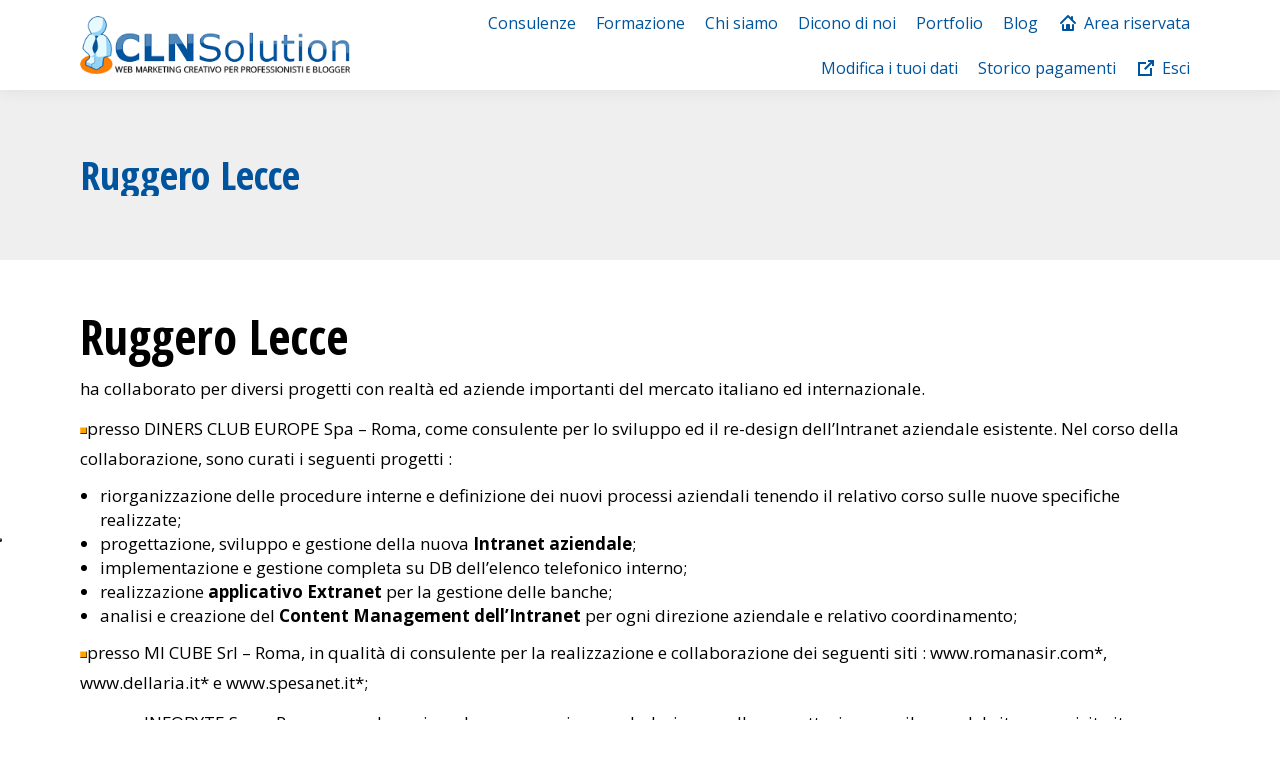

--- FILE ---
content_type: text/html; charset=UTF-8
request_url: https://www.clnsolution.com/ruggero-lecce-clnsolution/
body_size: 18338
content:
<!DOCTYPE html>
<!--[if !(IE 6) | !(IE 7) | !(IE 8)  ]><!-->
<html lang="it-IT" class="no-js">
<!--<![endif]-->
<head>
	<meta charset="UTF-8" />
				<meta name="viewport" content="width=device-width, initial-scale=1, maximum-scale=1, user-scalable=0"/>
			<meta name="theme-color" content="#00559e"/>	<link rel="profile" href="https://gmpg.org/xfn/11" />
				<script type="text/javascript" class="_iub_cs_skip">
				var _iub = _iub || {};
				_iub.csConfiguration = _iub.csConfiguration || {};
				_iub.csConfiguration.siteId = "1114622";
				_iub.csConfiguration.cookiePolicyId = "35049202";
			</script>
			<script class="_iub_cs_skip" src="https://cs.iubenda.com/sync/1114622.js"></script>
			<meta name='robots' content='index, follow, max-image-preview:large, max-snippet:-1, max-video-preview:-1' />
	<style>img:is([sizes="auto" i], [sizes^="auto," i]) { contain-intrinsic-size: 3000px 1500px }</style>
	
	<!-- This site is optimized with the Yoast SEO plugin v26.2 - https://yoast.com/wordpress/plugins/seo/ -->
	<title>• Ruggero Lecce &#8226; CLN Solution</title>
	<link rel="canonical" href="https://www.clnsolution.com/ruggero-lecce-clnsolution/" />
	<meta property="og:locale" content="it_IT" />
	<meta property="og:type" content="article" />
	<meta property="og:title" content="• Ruggero Lecce &#8226; CLN Solution" />
	<meta property="og:description" content="Ruggero Lecce ha collaborato per diversi progetti con realtà ed aziende importanti del mercato italiano ed internazionale. presso DINERS CLUB EUROPE Spa &#8211; Roma, come consulente per lo sviluppo ed il re-design dell’Intranet aziendale esistente. Nel corso della collaborazione, sono curati i seguenti progetti : riorganizzazione delle procedure interne e definizione dei nuovi processi aziendali&hellip;" />
	<meta property="og:url" content="https://www.clnsolution.com/ruggero-lecce-clnsolution/" />
	<meta property="og:site_name" content="CLN Solution" />
	<meta property="article:publisher" content="https://www.facebook.com/clnsolution.it/" />
	<meta property="article:modified_time" content="2020-05-28T09:55:27+00:00" />
	<meta property="og:image" content="https://www.clnsolution.com/images/dot_menu5.gif" />
	<meta name="twitter:card" content="summary_large_image" />
	<meta name="twitter:site" content="@clnsolution" />
	<meta name="twitter:label1" content="Tempo di lettura stimato" />
	<meta name="twitter:data1" content="2 minuti" />
	<script type="application/ld+json" class="yoast-schema-graph">{"@context":"https://schema.org","@graph":[{"@type":"WebPage","@id":"https://www.clnsolution.com/ruggero-lecce-clnsolution/","url":"https://www.clnsolution.com/ruggero-lecce-clnsolution/","name":"• Ruggero Lecce &#8226; CLN Solution","isPartOf":{"@id":"https://www.clnsolution.com/#website"},"primaryImageOfPage":{"@id":"https://www.clnsolution.com/ruggero-lecce-clnsolution/#primaryimage"},"image":{"@id":"https://www.clnsolution.com/ruggero-lecce-clnsolution/#primaryimage"},"thumbnailUrl":"https://www.clnsolution.com/images/dot_menu5.gif","datePublished":"2013-10-14T16:32:59+00:00","dateModified":"2020-05-28T09:55:27+00:00","breadcrumb":{"@id":"https://www.clnsolution.com/ruggero-lecce-clnsolution/#breadcrumb"},"inLanguage":"it-IT","potentialAction":[{"@type":"ReadAction","target":["https://www.clnsolution.com/ruggero-lecce-clnsolution/"]}]},{"@type":"ImageObject","inLanguage":"it-IT","@id":"https://www.clnsolution.com/ruggero-lecce-clnsolution/#primaryimage","url":"https://www.clnsolution.com/images/dot_menu5.gif","contentUrl":"https://www.clnsolution.com/images/dot_menu5.gif"},{"@type":"BreadcrumbList","@id":"https://www.clnsolution.com/ruggero-lecce-clnsolution/#breadcrumb","itemListElement":[{"@type":"ListItem","position":1,"name":"Home","item":"https://www.clnsolution.com/"},{"@type":"ListItem","position":2,"name":"Ruggero Lecce"}]},{"@type":"WebSite","@id":"https://www.clnsolution.com/#website","url":"https://www.clnsolution.com/","name":"CLN Solution","description":"Web Marketing Creativo per professionisti e blogger","publisher":{"@id":"https://www.clnsolution.com/#organization"},"potentialAction":[{"@type":"SearchAction","target":{"@type":"EntryPoint","urlTemplate":"https://www.clnsolution.com/?s={search_term_string}"},"query-input":{"@type":"PropertyValueSpecification","valueRequired":true,"valueName":"search_term_string"}}],"inLanguage":"it-IT"},{"@type":"Organization","@id":"https://www.clnsolution.com/#organization","name":"CLN Solution","url":"https://www.clnsolution.com/","logo":{"@type":"ImageObject","inLanguage":"it-IT","@id":"https://www.clnsolution.com/#/schema/logo/image/","url":"https://www.clnsolution.com/wp-content/uploads/2016/06/logo_cln_solution.png","contentUrl":"https://www.clnsolution.com/wp-content/uploads/2016/06/logo_cln_solution.png","width":353,"height":76,"caption":"CLN Solution"},"image":{"@id":"https://www.clnsolution.com/#/schema/logo/image/"},"sameAs":["https://www.facebook.com/clnsolution.it/","https://x.com/clnsolution","https://www.instagram.com/clnsolution/","https://www.youtube.com/user/rugolo"]}]}</script>
	<!-- / Yoast SEO plugin. -->


<link rel='dns-prefetch' href='//cdn.iubenda.com' />
<link rel='dns-prefetch' href='//cdnjs.cloudflare.com' />
<link rel='dns-prefetch' href='//fonts.googleapis.com' />
<link rel="alternate" type="application/rss+xml" title="CLN Solution &raquo; Feed" href="https://www.clnsolution.com/feed/" />
<link rel="alternate" type="application/rss+xml" title="CLN Solution &raquo; Feed dei commenti" href="https://www.clnsolution.com/comments/feed/" />
<link rel="alternate" type="application/rss+xml" title="CLN Solution &raquo; Ruggero Lecce Feed dei commenti" href="https://www.clnsolution.com/ruggero-lecce-clnsolution/feed/" />
<script>
window._wpemojiSettings = {"baseUrl":"https:\/\/s.w.org\/images\/core\/emoji\/16.0.1\/72x72\/","ext":".png","svgUrl":"https:\/\/s.w.org\/images\/core\/emoji\/16.0.1\/svg\/","svgExt":".svg","source":{"concatemoji":"https:\/\/www.clnsolution.com\/wp-includes\/js\/wp-emoji-release.min.js?ver=6.8.3"}};
/*! This file is auto-generated */
!function(s,n){var o,i,e;function c(e){try{var t={supportTests:e,timestamp:(new Date).valueOf()};sessionStorage.setItem(o,JSON.stringify(t))}catch(e){}}function p(e,t,n){e.clearRect(0,0,e.canvas.width,e.canvas.height),e.fillText(t,0,0);var t=new Uint32Array(e.getImageData(0,0,e.canvas.width,e.canvas.height).data),a=(e.clearRect(0,0,e.canvas.width,e.canvas.height),e.fillText(n,0,0),new Uint32Array(e.getImageData(0,0,e.canvas.width,e.canvas.height).data));return t.every(function(e,t){return e===a[t]})}function u(e,t){e.clearRect(0,0,e.canvas.width,e.canvas.height),e.fillText(t,0,0);for(var n=e.getImageData(16,16,1,1),a=0;a<n.data.length;a++)if(0!==n.data[a])return!1;return!0}function f(e,t,n,a){switch(t){case"flag":return n(e,"\ud83c\udff3\ufe0f\u200d\u26a7\ufe0f","\ud83c\udff3\ufe0f\u200b\u26a7\ufe0f")?!1:!n(e,"\ud83c\udde8\ud83c\uddf6","\ud83c\udde8\u200b\ud83c\uddf6")&&!n(e,"\ud83c\udff4\udb40\udc67\udb40\udc62\udb40\udc65\udb40\udc6e\udb40\udc67\udb40\udc7f","\ud83c\udff4\u200b\udb40\udc67\u200b\udb40\udc62\u200b\udb40\udc65\u200b\udb40\udc6e\u200b\udb40\udc67\u200b\udb40\udc7f");case"emoji":return!a(e,"\ud83e\udedf")}return!1}function g(e,t,n,a){var r="undefined"!=typeof WorkerGlobalScope&&self instanceof WorkerGlobalScope?new OffscreenCanvas(300,150):s.createElement("canvas"),o=r.getContext("2d",{willReadFrequently:!0}),i=(o.textBaseline="top",o.font="600 32px Arial",{});return e.forEach(function(e){i[e]=t(o,e,n,a)}),i}function t(e){var t=s.createElement("script");t.src=e,t.defer=!0,s.head.appendChild(t)}"undefined"!=typeof Promise&&(o="wpEmojiSettingsSupports",i=["flag","emoji"],n.supports={everything:!0,everythingExceptFlag:!0},e=new Promise(function(e){s.addEventListener("DOMContentLoaded",e,{once:!0})}),new Promise(function(t){var n=function(){try{var e=JSON.parse(sessionStorage.getItem(o));if("object"==typeof e&&"number"==typeof e.timestamp&&(new Date).valueOf()<e.timestamp+604800&&"object"==typeof e.supportTests)return e.supportTests}catch(e){}return null}();if(!n){if("undefined"!=typeof Worker&&"undefined"!=typeof OffscreenCanvas&&"undefined"!=typeof URL&&URL.createObjectURL&&"undefined"!=typeof Blob)try{var e="postMessage("+g.toString()+"("+[JSON.stringify(i),f.toString(),p.toString(),u.toString()].join(",")+"));",a=new Blob([e],{type:"text/javascript"}),r=new Worker(URL.createObjectURL(a),{name:"wpTestEmojiSupports"});return void(r.onmessage=function(e){c(n=e.data),r.terminate(),t(n)})}catch(e){}c(n=g(i,f,p,u))}t(n)}).then(function(e){for(var t in e)n.supports[t]=e[t],n.supports.everything=n.supports.everything&&n.supports[t],"flag"!==t&&(n.supports.everythingExceptFlag=n.supports.everythingExceptFlag&&n.supports[t]);n.supports.everythingExceptFlag=n.supports.everythingExceptFlag&&!n.supports.flag,n.DOMReady=!1,n.readyCallback=function(){n.DOMReady=!0}}).then(function(){return e}).then(function(){var e;n.supports.everything||(n.readyCallback(),(e=n.source||{}).concatemoji?t(e.concatemoji):e.wpemoji&&e.twemoji&&(t(e.twemoji),t(e.wpemoji)))}))}((window,document),window._wpemojiSettings);
</script>
<style id='wp-emoji-styles-inline-css'>

	img.wp-smiley, img.emoji {
		display: inline !important;
		border: none !important;
		box-shadow: none !important;
		height: 1em !important;
		width: 1em !important;
		margin: 0 0.07em !important;
		vertical-align: -0.1em !important;
		background: none !important;
		padding: 0 !important;
	}
</style>
<link rel='stylesheet' id='aalb_basics_css-css' href='https://www.clnsolution.com/wp-content/plugins/amazon-associates-link-builder/css/aalb_basics.css?ver=1.9.3' media='all' />
<link rel='stylesheet' id='titan-adminbar-styles-css' href='https://www.clnsolution.com/wp-content/plugins/anti-spam/assets/css/admin-bar.css?ver=7.4.0' media='all' />
<link rel='stylesheet' id='contact-form-7-css' href='https://www.clnsolution.com/wp-content/plugins/contact-form-7/includes/css/styles.css?ver=6.1.2' media='all' />
<link rel='stylesheet' id='go-pricing-styles-css' href='https://www.clnsolution.com/wp-content/plugins/go_pricing/assets/css/go_pricing_styles.css?ver=3.4' media='all' />
<style id='woocommerce-inline-inline-css'>
.woocommerce form .form-row .required { visibility: visible; }
</style>
<link rel='stylesheet' id='ppress-frontend-css' href='https://www.clnsolution.com/wp-content/plugins/wp-user-avatar/assets/css/frontend.min.css?ver=4.16.6' media='all' />
<link rel='stylesheet' id='ppress-flatpickr-css' href='https://www.clnsolution.com/wp-content/plugins/wp-user-avatar/assets/flatpickr/flatpickr.min.css?ver=4.16.6' media='all' />
<link rel='stylesheet' id='ppress-select2-css' href='https://www.clnsolution.com/wp-content/plugins/wp-user-avatar/assets/select2/select2.min.css?ver=6.8.3' media='all' />
<link rel='stylesheet' id='brands-styles-css' href='https://www.clnsolution.com/wp-content/plugins/woocommerce/assets/css/brands.css?ver=10.3.3' media='all' />
<link rel='stylesheet' id='the7-font-css' href='https://www.clnsolution.com/wp-content/themes/dt-the7/fonts/icomoon-the7-font/icomoon-the7-font.min.css?ver=12.10.0.1' media='all' />
<link rel='stylesheet' id='the7-awesome-fonts-css' href='https://www.clnsolution.com/wp-content/themes/dt-the7/fonts/FontAwesome/css/all.min.css?ver=12.10.0.1' media='all' />
<link rel='stylesheet' id='the7-awesome-fonts-back-css' href='https://www.clnsolution.com/wp-content/themes/dt-the7/fonts/FontAwesome/back-compat.min.css?ver=12.10.0.1' media='all' />
<link rel='stylesheet' id='the7-Defaults-css' href='https://www.clnsolution.com/wp-content/uploads/smile_fonts/Defaults/Defaults.css?ver=6.8.3' media='all' />
<link rel='stylesheet' id='heateor_sss_frontend_css-css' href='https://www.clnsolution.com/wp-content/plugins/sassy-social-share/public/css/sassy-social-share-public.css?ver=3.3.79' media='all' />
<style id='heateor_sss_frontend_css-inline-css'>
.heateor_sss_button_instagram span.heateor_sss_svg,a.heateor_sss_instagram span.heateor_sss_svg{background:radial-gradient(circle at 30% 107%,#fdf497 0,#fdf497 5%,#fd5949 45%,#d6249f 60%,#285aeb 90%)}.heateor_sss_horizontal_sharing .heateor_sss_svg,.heateor_sss_standard_follow_icons_container .heateor_sss_svg{color:#fff;border-width:0px;border-style:solid;border-color:transparent}.heateor_sss_horizontal_sharing .heateorSssTCBackground{color:#666}.heateor_sss_horizontal_sharing span.heateor_sss_svg:hover,.heateor_sss_standard_follow_icons_container span.heateor_sss_svg:hover{border-color:transparent;}.heateor_sss_vertical_sharing span.heateor_sss_svg,.heateor_sss_floating_follow_icons_container span.heateor_sss_svg{color:#fff;border-width:0px;border-style:solid;border-color:transparent;}.heateor_sss_vertical_sharing .heateorSssTCBackground{color:#666;}.heateor_sss_vertical_sharing span.heateor_sss_svg:hover,.heateor_sss_floating_follow_icons_container span.heateor_sss_svg:hover{border-color:transparent;}div.heateor_sss_horizontal_sharing svg{height:70%;margin-top:5.25px}div.heateor_sss_horizontal_sharing .heateor_sss_square_count{line-height:6.65px;}div.heateor_sss_vertical_sharing svg{width:50%;margin:auto;}div.heateor_sss_vertical_sharing .heateor_sss_square_count{float:left;width:50%;line-height:40px;}@media screen and (max-width:783px) {.heateor_sss_vertical_sharing{display:none!important}}div.heateor_sss_mobile_footer{display:none;}@media screen and (max-width:783px){div.heateor_sss_bottom_sharing .heateorSssTCBackground{background-color:white}div.heateor_sss_bottom_sharing{width:100%!important;left:0!important;}div.heateor_sss_bottom_sharing a{width:25% !important;}div.heateor_sss_bottom_sharing .heateor_sss_svg{width: 100% !important;}div.heateor_sss_bottom_sharing div.heateorSssTotalShareCount{font-size:1em!important;line-height:28px!important}div.heateor_sss_bottom_sharing div.heateorSssTotalShareText{font-size:.7em!important;line-height:0px!important}div.heateor_sss_mobile_footer{display:block;height:40px;}.heateor_sss_bottom_sharing{padding:0!important;display:block!important;width:auto!important;bottom:-2px!important;top: auto!important;}.heateor_sss_bottom_sharing .heateor_sss_square_count{line-height:inherit;}.heateor_sss_bottom_sharing .heateorSssSharingArrow{display:none;}.heateor_sss_bottom_sharing .heateorSssTCBackground{margin-right:1.1em!important}}
</style>
<link rel='stylesheet' id='dt-web-fonts-css' href='https://fonts.googleapis.com/css?family=Open+Sans:400,600,700%7CRoboto:400,600,700%7COpen+Sans+Condensed:300,400,600,700' media='all' />
<link rel='stylesheet' id='dt-main-css' href='https://www.clnsolution.com/wp-content/themes/dt-the7/css/main.min.css?ver=12.10.0.1' media='all' />
<style id='dt-main-inline-css'>
body #load {
  display: block;
  height: 100%;
  overflow: hidden;
  position: fixed;
  width: 100%;
  z-index: 9901;
  opacity: 1;
  visibility: visible;
  transition: all .35s ease-out;
}
.load-wrap {
  width: 100%;
  height: 100%;
  background-position: center center;
  background-repeat: no-repeat;
  text-align: center;
  display: -ms-flexbox;
  display: -ms-flex;
  display: flex;
  -ms-align-items: center;
  -ms-flex-align: center;
  align-items: center;
  -ms-flex-flow: column wrap;
  flex-flow: column wrap;
  -ms-flex-pack: center;
  -ms-justify-content: center;
  justify-content: center;
}
.load-wrap > svg {
  position: absolute;
  top: 50%;
  left: 50%;
  transform: translate(-50%,-50%);
}
#load {
  background: var(--the7-elementor-beautiful-loading-bg,#00559e);
  --the7-beautiful-spinner-color2: var(--the7-beautiful-spinner-color,#ffffff);
}

</style>
<link rel='stylesheet' id='the7-custom-scrollbar-css' href='https://www.clnsolution.com/wp-content/themes/dt-the7/lib/custom-scrollbar/custom-scrollbar.min.css?ver=12.10.0.1' media='all' />
<link rel='stylesheet' id='the7-wpbakery-css' href='https://www.clnsolution.com/wp-content/themes/dt-the7/css/wpbakery.min.css?ver=12.10.0.1' media='all' />
<link rel='stylesheet' id='the7-core-css' href='https://www.clnsolution.com/wp-content/plugins/dt-the7-core/assets/css/post-type.min.css?ver=2.7.12' media='all' />
<link rel='stylesheet' id='the7-css-vars-css' href='https://www.clnsolution.com/wp-content/uploads/the7-css/css-vars.css?ver=f3f964388f1c' media='all' />
<link rel='stylesheet' id='dt-custom-css' href='https://www.clnsolution.com/wp-content/uploads/the7-css/custom.css?ver=f3f964388f1c' media='all' />
<link rel='stylesheet' id='wc-dt-custom-css' href='https://www.clnsolution.com/wp-content/uploads/the7-css/compatibility/wc-dt-custom.css?ver=f3f964388f1c' media='all' />
<link rel='stylesheet' id='dt-media-css' href='https://www.clnsolution.com/wp-content/uploads/the7-css/media.css?ver=f3f964388f1c' media='all' />
<link rel='stylesheet' id='the7-mega-menu-css' href='https://www.clnsolution.com/wp-content/uploads/the7-css/mega-menu.css?ver=f3f964388f1c' media='all' />
<link rel='stylesheet' id='the7-elements-albums-portfolio-css' href='https://www.clnsolution.com/wp-content/uploads/the7-css/the7-elements-albums-portfolio.css?ver=f3f964388f1c' media='all' />
<link rel='stylesheet' id='the7-elements-css' href='https://www.clnsolution.com/wp-content/uploads/the7-css/post-type-dynamic.css?ver=f3f964388f1c' media='all' />
<link rel='stylesheet' id='style-css' href='https://www.clnsolution.com/wp-content/themes/dt-the7/style.css?ver=12.10.0.1' media='all' />
<script src="https://www.clnsolution.com/wp-includes/js/jquery/jquery.min.js?ver=3.7.1" id="jquery-core-js"></script>
<script src="https://www.clnsolution.com/wp-includes/js/jquery/jquery-migrate.min.js?ver=3.4.1" id="jquery-migrate-js"></script>

<script  type="text/javascript" class=" _iub_cs_skip" id="iubenda-head-inline-scripts-0">
var _iub = _iub || [];
_iub.csConfiguration = {"askConsentAtCookiePolicyUpdate":true,"countryDetection":true,"enableFadp":true,"enableLgpd":true,"enableTcf":true,"enableUspr":true,"floatingPreferencesButtonDisplay":"anchored-center-left","googleAdditionalConsentMode":true,"lgpdAppliesGlobally":false,"perPurposeConsent":true,"reloadOnConsent":true,"siteId":1114622,"tcfPurposes":{"2":"consent_only","7":"consent_only","8":"consent_only","9":"consent_only","10":"consent_only"},"cookiePolicyId":35049202,"lang":"it", "banner":{ "acceptButtonCaptionColor":"#FFFFFF","acceptButtonColor":"#313E5F","acceptButtonDisplay":true,"backgroundColor":"#F7FFF9","closeButtonRejects":true,"customizeButtonCaptionColor":"#313E5F","customizeButtonColor":"#DEE6E0","customizeButtonDisplay":true,"explicitWithdrawal":true,"listPurposes":true,"logo":null,"ownerName":"clnsolution.com, ruggerolecce.it, formazionesalerno.com, mariagraziapastore.it","position":"float-bottom-center","rejectButtonCaptionColor":"#FFFFFF","rejectButtonColor":"#313E5F","rejectButtonDisplay":true,"showPurposesToggles":true,"showTotalNumberOfProviders":true,"slideDown":false,"theme":"night_sky-neutral","textColor":"#313E5F" }};
</script>
<script  type="text/javascript" class=" _iub_cs_skip" src="//cdn.iubenda.com/cs/tcf/stub-v2.js?ver=3.12.4" id="iubenda-head-scripts-1-js"></script>
<script  type="text/javascript" class=" _iub_cs_skip" src="//cdn.iubenda.com/cs/tcf/safe-tcf-v2.js?ver=3.12.4" id="iubenda-head-scripts-2-js"></script>
<script  type="text/javascript" class=" _iub_cs_skip" src="//cdn.iubenda.com/cs/gpp/stub.js?ver=3.12.4" id="iubenda-head-scripts-3-js"></script>
<script  type="text/javascript" charset="UTF-8" async="" class=" _iub_cs_skip" src="//cdn.iubenda.com/cs/iubenda_cs.js?ver=3.12.4" id="iubenda-head-scripts-4-js"></script>
<script id="gw-tweenmax-js-before">
var oldGS=window.GreenSockGlobals,oldGSQueue=window._gsQueue,oldGSDefine=window._gsDefine;window._gsDefine=null;delete(window._gsDefine);var gwGS=window.GreenSockGlobals={};
</script>
<script src="https://cdnjs.cloudflare.com/ajax/libs/gsap/1.11.2/TweenMax.min.js" id="gw-tweenmax-js"></script>
<script id="gw-tweenmax-js-after">
try{window.GreenSockGlobals=null;window._gsQueue=null;window._gsDefine=null;delete(window.GreenSockGlobals);delete(window._gsQueue);delete(window._gsDefine);window.GreenSockGlobals=oldGS;window._gsQueue=oldGSQueue;window._gsDefine=oldGSDefine;}catch(e){}
</script>
<script src="https://www.clnsolution.com/wp-content/plugins/woocommerce/assets/js/jquery-blockui/jquery.blockUI.min.js?ver=2.7.0-wc.10.3.3" id="wc-jquery-blockui-js" data-wp-strategy="defer"></script>
<script id="wc-add-to-cart-js-extra">
var wc_add_to_cart_params = {"ajax_url":"\/wp-admin\/admin-ajax.php","wc_ajax_url":"\/?wc-ajax=%%endpoint%%","i18n_view_cart":"View cart","cart_url":"https:\/\/www.clnsolution.com\/carrello\/","is_cart":"","cart_redirect_after_add":"no"};
</script>
<script src="https://www.clnsolution.com/wp-content/plugins/woocommerce/assets/js/frontend/add-to-cart.min.js?ver=10.3.3" id="wc-add-to-cart-js" data-wp-strategy="defer"></script>
<script src="https://www.clnsolution.com/wp-content/plugins/woocommerce/assets/js/js-cookie/js.cookie.min.js?ver=2.1.4-wc.10.3.3" id="wc-js-cookie-js" defer data-wp-strategy="defer"></script>
<script id="woocommerce-js-extra">
var woocommerce_params = {"ajax_url":"\/wp-admin\/admin-ajax.php","wc_ajax_url":"\/?wc-ajax=%%endpoint%%","i18n_password_show":"Mostra password","i18n_password_hide":"Nascondi password"};
</script>
<script src="https://www.clnsolution.com/wp-content/plugins/woocommerce/assets/js/frontend/woocommerce.min.js?ver=10.3.3" id="woocommerce-js" defer data-wp-strategy="defer"></script>
<script src="https://www.clnsolution.com/wp-content/plugins/wp-user-avatar/assets/flatpickr/flatpickr.min.js?ver=4.16.6" id="ppress-flatpickr-js"></script>
<script src="https://www.clnsolution.com/wp-content/plugins/wp-user-avatar/assets/select2/select2.min.js?ver=4.16.6" id="ppress-select2-js"></script>
<script src="https://www.clnsolution.com/wp-content/plugins/js_composer/assets/js/vendors/woocommerce-add-to-cart.js?ver=8.7.1" id="vc_woocommerce-add-to-cart-js-js"></script>
<script id="dt-above-fold-js-extra">
var dtLocal = {"themeUrl":"https:\/\/www.clnsolution.com\/wp-content\/themes\/dt-the7","passText":"Per visualizzare questo post protetto, inserire la password qui sotto:","moreButtonText":{"loading":"Caricamento...","loadMore":"Carica ancora"},"postID":"929","ajaxurl":"https:\/\/www.clnsolution.com\/wp-admin\/admin-ajax.php","REST":{"baseUrl":"https:\/\/www.clnsolution.com\/wp-json\/the7\/v1","endpoints":{"sendMail":"\/send-mail"}},"contactMessages":{"required":"One or more fields have an error. Please check and try again.","terms":"Please accept the privacy policy.","fillTheCaptchaError":"Please, fill the captcha."},"captchaSiteKey":"","ajaxNonce":"99040979c1","pageData":{"type":"page","template":"microsite","layout":null},"themeSettings":{"smoothScroll":"on","lazyLoading":false,"desktopHeader":{"height":90},"ToggleCaptionEnabled":"disabled","ToggleCaption":"Navigation","floatingHeader":{"showAfter":100,"showMenu":true,"height":100,"logo":{"showLogo":true,"html":"<img class=\" preload-me\" src=\"https:\/\/www.clnsolution.com\/wp-content\/uploads\/2016\/06\/logo_cln_solution.png\" srcset=\"https:\/\/www.clnsolution.com\/wp-content\/uploads\/2016\/06\/logo_cln_solution.png 353w, https:\/\/www.clnsolution.com\/wp-content\/uploads\/2016\/06\/logo_cln_solution.png 353w\" width=\"353\" height=\"76\"   sizes=\"353px\" alt=\"CLN Solution\" \/>","url":"https:\/\/www.clnsolution.com\/"}},"topLine":{"floatingTopLine":{"logo":{"showLogo":false,"html":""}}},"mobileHeader":{"firstSwitchPoint":1024,"secondSwitchPoint":760,"firstSwitchPointHeight":150,"secondSwitchPointHeight":100,"mobileToggleCaptionEnabled":"disabled","mobileToggleCaption":"Menu"},"stickyMobileHeaderFirstSwitch":{"logo":{"html":"<img class=\" preload-me\" src=\"https:\/\/www.clnsolution.com\/wp-content\/uploads\/2016\/06\/logo_cln_solution.png\" srcset=\"https:\/\/www.clnsolution.com\/wp-content\/uploads\/2016\/06\/logo_cln_solution.png 353w, https:\/\/www.clnsolution.com\/wp-content\/uploads\/2016\/06\/logo_cln_solution.png 353w\" width=\"353\" height=\"76\"   sizes=\"353px\" alt=\"CLN Solution\" \/>"}},"stickyMobileHeaderSecondSwitch":{"logo":{"html":"<img class=\" preload-me\" src=\"https:\/\/www.clnsolution.com\/wp-content\/uploads\/2016\/06\/logo_cln_solution.png\" srcset=\"https:\/\/www.clnsolution.com\/wp-content\/uploads\/2016\/06\/logo_cln_solution.png 353w, https:\/\/www.clnsolution.com\/wp-content\/uploads\/2016\/06\/logo_cln_solution.png 353w\" width=\"353\" height=\"76\"   sizes=\"353px\" alt=\"CLN Solution\" \/>"}},"sidebar":{"switchPoint":970},"boxedWidth":"1320px"},"VCMobileScreenWidth":"768","wcCartFragmentHash":"6fb8617da024625af74b01fff97262ed"};
var dtShare = {"shareButtonText":{"facebook":"Share on Facebook","twitter":"Share on X","pinterest":"Pin it","linkedin":"Share on Linkedin","whatsapp":"Share on Whatsapp"},"overlayOpacity":"85"};
</script>
<script src="https://www.clnsolution.com/wp-content/themes/dt-the7/js/above-the-fold.min.js?ver=12.10.0.1" id="dt-above-fold-js"></script>
<script src="https://www.clnsolution.com/wp-content/themes/dt-the7/js/compatibility/woocommerce/woocommerce.min.js?ver=12.10.0.1" id="dt-woocommerce-js"></script>
<script></script><link rel="https://api.w.org/" href="https://www.clnsolution.com/wp-json/" /><link rel="alternate" title="JSON" type="application/json" href="https://www.clnsolution.com/wp-json/wp/v2/pages/929" /><link rel="EditURI" type="application/rsd+xml" title="RSD" href="https://www.clnsolution.com/xmlrpc.php?rsd" />
<meta name="generator" content="WordPress 6.8.3" />
<meta name="generator" content="WooCommerce 10.3.3" />
<link rel='shortlink' href='https://www.clnsolution.com/?p=929' />
<link rel="alternate" title="oEmbed (JSON)" type="application/json+oembed" href="https://www.clnsolution.com/wp-json/oembed/1.0/embed?url=https%3A%2F%2Fwww.clnsolution.com%2Fruggero-lecce-clnsolution%2F" />
<link rel="alternate" title="oEmbed (XML)" type="text/xml+oembed" href="https://www.clnsolution.com/wp-json/oembed/1.0/embed?url=https%3A%2F%2Fwww.clnsolution.com%2Fruggero-lecce-clnsolution%2F&#038;format=xml" />
<script>
jQuery(function($){
    $('.am4-ajax-widget').each(function(){
        $(this).load('//www.clnsolution.com/wp-admin/admin-ajax.php', {
            action: 'am4-show-widget',
            id: $(this).attr('id'),
        })
    })
})
</script><!-- Google site verification - Google for WooCommerce -->
<meta name="google-site-verification" content="sDgQhos8vvQ9T-ukRcxrjlr-AuSD4F_qJe4HLlDzE1g" />
<link rel="pingback" href="https://www.clnsolution.com/xmlrpc.php">
	<noscript><style>.woocommerce-product-gallery{ opacity: 1 !important; }</style></noscript>
	<meta name="generator" content="Powered by WPBakery Page Builder - drag and drop page builder for WordPress."/>
<script type="text/javascript" id="the7-loader-script">
document.addEventListener("DOMContentLoaded", function(event) {
	var load = document.getElementById("load");
	if(!load.classList.contains('loader-removed')){
		var removeLoading = setTimeout(function() {
			load.className += " loader-removed";
		}, 300);
	}
});
</script>
		<link rel="icon" href="https://www.clnsolution.com/wp-content/uploads/2013/11/favicon.ico" type="image/x-icon" sizes="16x16"/>		<style id="wp-custom-css">
			.form-submit .dt-btn,.form-submit .dt-btn span {
color:#FFFFFF !Important;
}

.orange, .orange a, .orange a span {
	color:#ff8000 !important;
}

.homeopt .tcb-styled-list-icon-text {
	line-height: 1.6em !important;
}

.homeopt .tcb-styled-list-icon {
	color:#ff7f00;
}

.homeopt input[name="email"] {
	    margin: 5px 15px !important;
	padding: 0px !important;
    border: none;
    color: #000 !important;
}

.homeopt .af-textWrap {
	background:#FFF;
	border:1px solid #E5E5E5;
}

.homeopt .af-element-checkbox {
	position:absolute;
	width:100% !important;
	float:none !important;
	margin-top: 60px;
    line-height: 1em;
    font-size: 12px;
}

.homeopt .af-element {
	width:50%;
	float:left;
} 

.homeopt .buttonContainer {
	width:100%;
	background:#ff7f00;
}

.homeopt .buttonContainer input{
	width:100%;
	border-radius: 0px !important;
    padding: 0px !important;
    height: auto !important;
    margin: 5px 0px  !important;
    font-size: 18px !important;
    font-weight: bold !important;
	background:transparent  !important;
}

#main > .wf-wrap, #bottom-bar > .wf-wrap, #footer > .wf-wrap {
    margin-bottom: 30px;
}

@media screen and (min-width:900px) {
	.homeopt .tve_lg_input_container.tve_lg_input{
		width:49% !important;
		float:left;
	}
	
		.homeopt .tve_lg_input_container.tve_lg_submit {
		width:50% !important;
		float:left;
	}
}

@media screen and (max-width:899px) {
	.homeopt .tve_lg_input_container{
		width:100% !important;
		float:none;
	}
}

.homeopt .thrv_wrapper.thrv_lead_generation, .homeopt .tve-froala {
	margin-top:0px !Important;
	    padding-left: 7px !important;
    padding-right: 7px !important;
}

.homeopt .tve_lg_input_container input[type="email"]{
    border: none;
    background: transparent;
	margin: 15px 10px !important;
}

.homeopt .tve_lg_input {
	background:#FFFFFF;
	border:1px solid #e5e5e5;
}


h4.entry-title {
    font: normal 15px / 23px "Open Sans", Helvetica, Arial, Verdana, sans-serif;
}


/* Nasconde il pulsante acquisto nell'ecommerce */
.add_to_cart_button,
.single_add_to_cart_button,
.product form.cart { display: none !important; }
		</style>
		<noscript><style> .wpb_animate_when_almost_visible { opacity: 1; }</style></noscript><!-- Hotjar Tracking Code for clnsolution.com -->
<script>
    (function(h,o,t,j,a,r){
        h.hj=h.hj||function(){(h.hj.q=h.hj.q||[]).push(arguments)};
        h._hjSettings={hjid:1279351,hjsv:6};
        a=o.getElementsByTagName('head')[0];
        r=o.createElement('script');r.async=1;
        r.src=t+h._hjSettings.hjid+j+h._hjSettings.hjsv;
        a.appendChild(r);
    })(window,document,'https://static.hotjar.com/c/hotjar-','.js?sv=');
</script>



<script>
  (function(i,s,o,g,r,a,m){i['GoogleAnalyticsObject']=r;i[r]=i[r]||function(){
  (i[r].q=i[r].q||[]).push(arguments)},i[r].l=1*new Date();a=s.createElement(o),
  m=s.getElementsByTagName(o)[0];a.async=1;a.src=g;m.parentNode.insertBefore(a,m)
  })(window,document,'script','//www.google-analytics.com/analytics.js','ga');
  ga('create', 'UA-7568430-5', 'clnsolution.com');
  ga('send', 'pageview');
</script>

<!-- Global site tag (gtag.js) - Google Ads: 1036125959 -->
<script async src="https://www.googletagmanager.com/gtag/js?id=AW-1036125959"></script>
<script>
  window.dataLayer = window.dataLayer || [];
  function gtag(){dataLayer.push(arguments);}
  gtag('js', new Date());

  gtag('config', 'AW-1036125959');
</script><style id='the7-custom-inline-css' type='text/css'>
#pricing-table {
width:100% !important;
}
.cont textarea {
height:150px;
}
.cont div {
margin: 10px 0px 10px 0px;
}
p {
    margin-bottom: 10px;
    line-height: 1.8em;
}

h1 strong, h2 strong, h3 strong, h4 strong, h5 strong {
color: #373A41 !important;
}

.page-title h1 {
   font: normal 700 40px / 42px "Open Sans Condensed", Helvetica, Arial, Verdana, sans-serif  !important;
}

.senzabottone .vc_btn {
display:none;
}

.vc_progress_bar .vc_label {
font-size:16px;
}

.wf-container > * {
font: normal 16px / 20px "Open Sans Condensed", sans-serif !important;
}

.blog-content .entry-meta, .portfolio-categories {
    padding: 0 0 10px;
    display: none;
}
.scroll-top.on {
    display: none;
}


.product .onsale {
    top: -22px;
    left: 0px;
    min-height: 10px;
    min-width: 32px;
    padding: 5px;
    line-height: 20px;
    line-height: 10px;
    -webkit-border-radius: 5%;
    border-radius: 5%;
    border: solid 1px #fff;
}
.widget_price_filter .ui-slider .ui-slider-handle, .widget_price_filter .ui-slider .ui-slider-range, .product .onsale {
    background-color: #ff7f00;
}

.product .woo-buttons-on-img {
border: 1px solid #ccc;
box-shadow: 0px 45px 40px -50px rgb(0, 0, 0);
}

.product_meta .posted_in {
    display: none;
}
.product_meta > .tagged_as {
    display: none;
}
</style>
</head>
<body id="the7-body" class="wp-singular page-template page-template-template-microsite page-template-template-microsite-php page page-id-929 wp-embed-responsive wp-theme-dt-the7 theme-dt-the7 the7-core-ver-2.7.12 woocommerce-no-js one-page-row boxed-layout dt-responsive-on right-mobile-menu-close-icon ouside-menu-close-icon mobile-hamburger-close-bg-enable mobile-hamburger-close-bg-hover-enable  fade-medium-mobile-menu-close-icon fade-small-menu-close-icon srcset-enabled btn-flat custom-btn-color custom-btn-hover-color shadow-element-decoration phantom-slide phantom-shadow-decoration phantom-main-logo-on floating-mobile-menu-icon top-header first-switch-logo-left first-switch-menu-right second-switch-logo-left second-switch-menu-right right-mobile-menu layzr-loading-on popup-message-style the7-ver-12.10.0.1 dt-fa-compatibility wpb-js-composer js-comp-ver-8.7.1 vc_responsive">
<!-- The7 12.10.0.1 -->
<div id="load" class="spinner-loader">
	<div class="load-wrap"><style type="text/css">
    [class*="the7-spinner-animate-"]{
        animation: spinner-animation 1s cubic-bezier(1,1,1,1) infinite;
        x:46.5px;
        y:40px;
        width:7px;
        height:20px;
        fill:var(--the7-beautiful-spinner-color2);
        opacity: 0.2;
    }
    .the7-spinner-animate-2{
        animation-delay: 0.083s;
    }
    .the7-spinner-animate-3{
        animation-delay: 0.166s;
    }
    .the7-spinner-animate-4{
         animation-delay: 0.25s;
    }
    .the7-spinner-animate-5{
         animation-delay: 0.33s;
    }
    .the7-spinner-animate-6{
         animation-delay: 0.416s;
    }
    .the7-spinner-animate-7{
         animation-delay: 0.5s;
    }
    .the7-spinner-animate-8{
         animation-delay: 0.58s;
    }
    .the7-spinner-animate-9{
         animation-delay: 0.666s;
    }
    .the7-spinner-animate-10{
         animation-delay: 0.75s;
    }
    .the7-spinner-animate-11{
        animation-delay: 0.83s;
    }
    .the7-spinner-animate-12{
        animation-delay: 0.916s;
    }
    @keyframes spinner-animation{
        from {
            opacity: 1;
        }
        to{
            opacity: 0;
        }
    }
</style>
<svg width="75px" height="75px" xmlns="http://www.w3.org/2000/svg" viewBox="0 0 100 100" preserveAspectRatio="xMidYMid">
	<rect class="the7-spinner-animate-1" rx="5" ry="5" transform="rotate(0 50 50) translate(0 -30)"></rect>
	<rect class="the7-spinner-animate-2" rx="5" ry="5" transform="rotate(30 50 50) translate(0 -30)"></rect>
	<rect class="the7-spinner-animate-3" rx="5" ry="5" transform="rotate(60 50 50) translate(0 -30)"></rect>
	<rect class="the7-spinner-animate-4" rx="5" ry="5" transform="rotate(90 50 50) translate(0 -30)"></rect>
	<rect class="the7-spinner-animate-5" rx="5" ry="5" transform="rotate(120 50 50) translate(0 -30)"></rect>
	<rect class="the7-spinner-animate-6" rx="5" ry="5" transform="rotate(150 50 50) translate(0 -30)"></rect>
	<rect class="the7-spinner-animate-7" rx="5" ry="5" transform="rotate(180 50 50) translate(0 -30)"></rect>
	<rect class="the7-spinner-animate-8" rx="5" ry="5" transform="rotate(210 50 50) translate(0 -30)"></rect>
	<rect class="the7-spinner-animate-9" rx="5" ry="5" transform="rotate(240 50 50) translate(0 -30)"></rect>
	<rect class="the7-spinner-animate-10" rx="5" ry="5" transform="rotate(270 50 50) translate(0 -30)"></rect>
	<rect class="the7-spinner-animate-11" rx="5" ry="5" transform="rotate(300 50 50) translate(0 -30)"></rect>
	<rect class="the7-spinner-animate-12" rx="5" ry="5" transform="rotate(330 50 50) translate(0 -30)"></rect>
</svg></div>
</div>
<div id="page" class="boxed">
	<a class="skip-link screen-reader-text" href="#content">Passa al contenuto</a>

<div class="masthead inline-header right widgets shadow-decoration shadow-mobile-header-decoration small-mobile-menu-icon mobile-menu-icon-bg-on mobile-menu-icon-hover-bg-on show-sub-menu-on-hover" >

	<div class="top-bar full-width-line top-bar-line-hide hide-top-bar">
	<div class="top-bar-bg" ></div>
	<div class="mini-widgets left-widgets"></div><div class="right-widgets mini-widgets"><div class="soc-ico show-on-desktop in-top-bar-right in-menu-second-switch disabled-bg disabled-border border-off hover-disabled-bg hover-disabled-border  hover-border-off"><a title="Facebook page opens in new window" href="https://www.facebook.com/clnsolution.it/" target="_blank" class="facebook"><span class="soc-font-icon"></span><span class="screen-reader-text">Facebook page opens in new window</span></a><a title="X page opens in new window" href="https://twitter.com/clnsolution" target="_blank" class="twitter"><span class="soc-font-icon"></span><span class="screen-reader-text">X page opens in new window</span></a><a title="YouTube page opens in new window" href="https://www.youtube.com/user/rugolo" target="_blank" class="you-tube"><span class="soc-font-icon"></span><span class="screen-reader-text">YouTube page opens in new window</span></a></div><div class="mini-nav show-on-desktop in-top-bar-right in-menu-second-switch list-type-menu select-type-menu-first-switch select-type-menu-second-switch"><ul id="top-menu"><li class="menu-item menu-item-type-custom menu-item-object-custom menu-item-2562 first last depth-0"><a href='https://www.clnsolution.com/shop/member/' data-level='1'><span class="menu-item-text"><span class="menu-text">Area riservata &#8211; Affiliati</span></span></a></li> </ul><div class="menu-select"><span class="customSelect1"><span class="customSelectInner"><i class=" the7-mw-icon-dropdown-menu-bold"></i>Login area riservata - affiliazione</span></span></div></div></div></div>

	<header class="header-bar" role="banner">

		<div class="branding">
	<div id="site-title" class="assistive-text">CLN Solution</div>
	<div id="site-description" class="assistive-text">Web Marketing Creativo per professionisti e blogger</div>
	<a class="same-logo" href="https://www.clnsolution.com/"><img class=" preload-me" src="https://www.clnsolution.com/wp-content/uploads/2016/06/logo_cln_solution.png" srcset="https://www.clnsolution.com/wp-content/uploads/2016/06/logo_cln_solution.png 353w, https://www.clnsolution.com/wp-content/uploads/2016/06/logo_cln_solution.png 353w" width="353" height="76"   sizes="353px" alt="CLN Solution" /></a></div>

		<ul id="primary-menu" class="main-nav underline-decoration from-centre-line level-arrows-on"><li class="menu-item menu-item-type-post_type menu-item-object-page menu-item-6510 first depth-0"><a href='https://www.clnsolution.com/servizi-blogger-aziende/' data-level='1'><span class="menu-item-text"><span class="menu-text">Consulenze</span></span></a></li> <li class="menu-item menu-item-type-post_type menu-item-object-page menu-item-4494 depth-0"><a href='https://www.clnsolution.com/corsi-formazione/' data-level='1'><span class="menu-item-text"><span class="menu-text">Formazione</span></span></a></li> <li class="menu-item menu-item-type-post_type menu-item-object-page menu-item-8 depth-0"><a href='https://www.clnsolution.com/chi-siamo-clnsolution/' title='Conoscici meglio' data-level='1'><span class="menu-item-text"><span class="menu-text">Chi siamo</span></span></a></li> <li class="menu-item menu-item-type-post_type menu-item-object-page menu-item-18 depth-0"><a href='https://www.clnsolution.com/opinioni-su-cln-solution/' data-level='1'><span class="menu-item-text"><span class="menu-text">Dicono di noi</span></span></a></li> <li class="menu-item menu-item-type-post_type menu-item-object-page menu-item-20 depth-0"><a href='https://www.clnsolution.com/portfolio-clnsolution/' title='Cosa abbiamo fatto' data-level='1'><span class="menu-item-text"><span class="menu-text">Portfolio</span></span></a></li> <li class="menu-item menu-item-type-post_type menu-item-object-page menu-item-12140 depth-0"><a href='https://www.clnsolution.com/start/' data-level='1'><span class="menu-item-text"><span class="menu-text">Blog</span></span></a></li> <li class="menu-item menu-item-type-custom menu-item-object-custom menu-item-11583 depth-0"><a href='https://www.clnsolution.com/shop/member' class=' mega-menu-img mega-menu-img-left' data-level='1'><i class="fa-fw icomoon-the7-font-the7-home-00" style="margin: 0px 6px 0px 0px;" ></i><span class="menu-item-text"><span class="menu-text">Area riservata</span></span></a></li> <li class="menu-item menu-item-type-custom menu-item-object-custom menu-item-11582 depth-0"><a href='https://www.clnsolution.com/shop/profile' data-level='1'><span class="menu-item-text"><span class="menu-text">Modifica i tuoi dati</span></span></a></li> <li class="menu-item menu-item-type-custom menu-item-object-custom menu-item-11584 depth-0"><a href='https://www.clnsolution.com/shop/member/payment-history' data-level='1'><span class="menu-item-text"><span class="menu-text">Storico pagamenti</span></span></a></li> <li class="menu-item menu-item-type-custom menu-item-object-custom menu-item-11581 last depth-0"><a href='https://www.clnsolution.com/shop/logout' class=' mega-menu-img mega-menu-img-left' data-level='1'><i class="fa-fw icomoon-the7-font-the7-link-03" style="margin: 0px 6px 0px 0px;" ></i><span class="menu-item-text"><span class="menu-text">Esci</span></span></a></li> </ul>
		
	</header>

</div>
<div role="navigation" aria-label="Main Menu" class="dt-mobile-header mobile-menu-show-divider">
	<div class="dt-close-mobile-menu-icon" aria-label="Close" role="button" tabindex="0"><div class="close-line-wrap"><span class="close-line"></span><span class="close-line"></span><span class="close-line"></span></div></div>	<ul id="mobile-menu" class="mobile-main-nav">
		<li class="menu-item menu-item-type-post_type menu-item-object-page menu-item-6510 first depth-0"><a href='https://www.clnsolution.com/servizi-blogger-aziende/' data-level='1'><span class="menu-item-text"><span class="menu-text">Consulenze</span></span></a></li> <li class="menu-item menu-item-type-post_type menu-item-object-page menu-item-4494 depth-0"><a href='https://www.clnsolution.com/corsi-formazione/' data-level='1'><span class="menu-item-text"><span class="menu-text">Formazione</span></span></a></li> <li class="menu-item menu-item-type-post_type menu-item-object-page menu-item-8 depth-0"><a href='https://www.clnsolution.com/chi-siamo-clnsolution/' title='Conoscici meglio' data-level='1'><span class="menu-item-text"><span class="menu-text">Chi siamo</span></span></a></li> <li class="menu-item menu-item-type-post_type menu-item-object-page menu-item-18 depth-0"><a href='https://www.clnsolution.com/opinioni-su-cln-solution/' data-level='1'><span class="menu-item-text"><span class="menu-text">Dicono di noi</span></span></a></li> <li class="menu-item menu-item-type-post_type menu-item-object-page menu-item-20 depth-0"><a href='https://www.clnsolution.com/portfolio-clnsolution/' title='Cosa abbiamo fatto' data-level='1'><span class="menu-item-text"><span class="menu-text">Portfolio</span></span></a></li> <li class="menu-item menu-item-type-post_type menu-item-object-page menu-item-12140 depth-0"><a href='https://www.clnsolution.com/start/' data-level='1'><span class="menu-item-text"><span class="menu-text">Blog</span></span></a></li> <li class="menu-item menu-item-type-custom menu-item-object-custom menu-item-11583 depth-0"><a href='https://www.clnsolution.com/shop/member' class=' mega-menu-img mega-menu-img-left' data-level='1'><i class="fa-fw icomoon-the7-font-the7-home-00" style="margin: 0px 6px 0px 0px;" ></i><span class="menu-item-text"><span class="menu-text">Area riservata</span></span></a></li> <li class="menu-item menu-item-type-custom menu-item-object-custom menu-item-11582 depth-0"><a href='https://www.clnsolution.com/shop/profile' data-level='1'><span class="menu-item-text"><span class="menu-text">Modifica i tuoi dati</span></span></a></li> <li class="menu-item menu-item-type-custom menu-item-object-custom menu-item-11584 depth-0"><a href='https://www.clnsolution.com/shop/member/payment-history' data-level='1'><span class="menu-item-text"><span class="menu-text">Storico pagamenti</span></span></a></li> <li class="menu-item menu-item-type-custom menu-item-object-custom menu-item-11581 last depth-0"><a href='https://www.clnsolution.com/shop/logout' class=' mega-menu-img mega-menu-img-left' data-level='1'><i class="fa-fw icomoon-the7-font-the7-link-03" style="margin: 0px 6px 0px 0px;" ></i><span class="menu-item-text"><span class="menu-text">Esci</span></span></a></li> 	</ul>
	<div class='mobile-mini-widgets-in-menu'></div>
</div>

		<div class="page-title title-left solid-bg breadcrumbs-off">
			<div class="wf-wrap">

				<div class="page-title-head hgroup"><h1 >Ruggero Lecce</h1></div>			</div>
		</div>

		

<div id="main" class="sidebar-none sidebar-divider-off">

	
	<div class="main-gradient"></div>
	<div class="wf-wrap">
	<div class="wf-container-main">

	

<div id="content" class="content" role="main">

	<h1>Ruggero Lecce</h1>
<p>ha collaborato per diversi progetti con realtà ed aziende importanti del mercato italiano ed internazionale.</p>
<p><img decoding="async" src="https://www.clnsolution.com/images/dot_menu5.gif" alt="" width="7" height="7" align="absmiddle" border="0" hspace="5" vspace="2" />presso DINERS CLUB EUROPE Spa &#8211; Roma, come consulente per lo sviluppo ed il re-design dell’Intranet aziendale esistente. Nel corso della collaborazione, sono curati i seguenti progetti :</p>
<ul type="square">
<li>riorganizzazione delle procedure interne e definizione dei nuovi processi aziendali tenendo il relativo corso sulle nuove specifiche realizzate;</li>
<li>progettazione, sviluppo e gestione della nuova <strong>Intranet aziendale</strong>;</li>
<li>implementazione e gestione completa su DB dell’elenco telefonico interno;</li>
<li>realizzazione <strong>applicativo Extranet</strong> per la gestione delle banche;</li>
<li>analisi e creazione del <strong>Content Management dell’Intranet</strong> per ogni direzione aziendale e relativo coordinamento;</li>
</ul>
<p><img decoding="async" src="https://www.clnsolution.com/images/dot_menu5.gif" alt="" width="7" height="7" align="absmiddle" border="0" hspace="5" vspace="2" />presso MI CUBE Srl &#8211; Roma, in qualità di consulente per la realizzazione e collaborazione dei seguenti siti : www.romanasir.com*, www.dellaria.it* e www.spesanet.it*;</p>
<p><img decoding="async" src="https://www.clnsolution.com/images/dot_menu5.gif" alt="" width="7" height="7" align="absmiddle" border="0" hspace="5" vspace="2" />presso INFOBYTE Spa &#8211; Roma, consulenza in web programming e web designer nella progettazione e sviluppo del sito www.civita.it con particolare riguardo allo sviluppo del forum e alla registrazione al sito.<br />
Nello stesso periodo l’attenzione è stata rivolta anche allo studio e progettazione di integrazioni Action Script (Macromedia Flash) con pagine web client-side e server-side.</p>
<p><img decoding="async" src="https://www.clnsolution.com/images/dot_menu5.gif" alt="" width="7" height="7" align="absmiddle" border="0" hspace="5" vspace="2" />nuovamente in DINERS CLUB EUROPE Spa – Roma, come webmaster del portale www.dinetclub.com* e responsabile tecnico del front-end. Impegnato, tra l’altro, nella realizzazione dei seguenti progetti specifici :</p>
<ul type="square">
<li>applicativi back-end per il servizio clienti (customer service) e per uso interno;</li>
<li>webmaster del sito <strong>Franco Maria Ricci</strong> (www.francomariaricci.it*);</li>
<li>Project Manager del <strong>progetto europeo “Diners Vip Program”</strong> (catalogo virtuale)*;</li>
<li>Project Leader dello sviluppo del p<strong>rimo sito finanziario per palmari</strong> e cellulari denominato Dinet Pocket*.</li>
</ul>
<p><img decoding="async" src="https://www.clnsolution.com/images/dot_menu5.gif" alt="" width="7" height="7" align="absmiddle" border="0" hspace="5" vspace="2" />ideatori e realizzatori del portale-comunità virtuale, <a href="http://www.rugolo.com" target="_blank" rel="noopener noreferrer">www.rugolo.com.</a> Dal 2001 ad oggi viene gestito e curato nei contenuti sia d&#8217;intrattenimento che tecnici da CLN Solution.</p>
<p><img decoding="async" src="https://www.clnsolution.com/images/dot_menu5.gif" alt="" width="7" height="7" align="absmiddle" border="0" hspace="5" vspace="2" />docenza del corso di formazione sugli strumenti di navigazione in Internet e in alcuni corsi per l&#8217;area professionalizzante, presso l’Istituto Professionale di Stato per i Servizi Sociali di Salerno;</p>
<p><img decoding="async" src="https://www.clnsolution.com/images/dot_menu5.gif" alt="" width="7" height="7" align="absmiddle" border="0" hspace="5" vspace="2" />docenza come Tutor presso l&#8217;Istituto Magistrale &#8220;Alfano I&#8221; di Salerno per l&#8217;IFTS &#8220;Web Content and Comunication Management&#8221;;</p>
<p><img decoding="async" src="https://www.clnsolution.com/images/dot_menu5.gif" alt="" width="7" height="7" align="absmiddle" border="0" hspace="5" vspace="2" />docenza presso l&#8217;Istituto Statale di Istruzione Superiore &#8220;Giovanni XXIII&#8221; per il Modulo &#8220;Scopriamo il Mediterraneo&#8221;, per la formazione all&#8217;inserimento nel mondo lavorativo e sulle metodologie e tecniche dei colloqui aziendali.</p>
<p><img decoding="async" src="https://www.clnsolution.com/images/dot_menu5.gif" alt="" width="7" height="7" align="absmiddle" border="0" hspace="5" vspace="2" />collaborazione con SI.net Servizi Informatici Srl &#8211; Legnano (MI), quali consulenti d&#8217;immagine, ideazione layout web per siti comunali, di enti ed aziende.</p>
<p><img decoding="async" src="https://www.clnsolution.com/images/dot_menu5.gif" alt="" width="7" height="7" align="absmiddle" border="0" hspace="5" vspace="2" />ideatore del portale salernitano e nazionale dedicato alla formazione professionale e personale www.formazionesalerno.com.</p>
<p>* parti o interi elementi possono essere variati nel tempo o modificate da terze parti</p>

</div><!-- #content -->


			</div><!-- .wf-container -->
		</div><!-- .wf-wrap -->

	
	</div><!-- #main -->

	


	<!-- !Footer -->
	<footer id="footer" class="footer solid-bg"  role="contentinfo">

		
			<div class="wf-wrap">
				<div class="wf-container-footer">
					<div class="wf-container">
						<section id="woocommerce_products-3" class="widget woocommerce widget_products wf-cell wf-1-3"><div class="widget-title">Non perderti questi</div><ul class="product_list_widget"><li>
	
	<a href="https://www.clnsolution.com/prodotto/email-marketing-facile/">
		<img width="300" height="300" src="https://www.clnsolution.com/wp-content/uploads/2018/12/E-mail-Marketing-2d2-300x300.jpg" class="attachment-woocommerce_thumbnail size-woocommerce_thumbnail" alt="Email Marketing FACILE" decoding="async" loading="lazy" srcset="https://www.clnsolution.com/wp-content/uploads/2018/12/E-mail-Marketing-2d2-300x300.jpg 300w, https://www.clnsolution.com/wp-content/uploads/2018/12/E-mail-Marketing-2d2-150x150.jpg 150w, https://www.clnsolution.com/wp-content/uploads/2018/12/E-mail-Marketing-2d2.jpg 600w, https://www.clnsolution.com/wp-content/uploads/2018/12/E-mail-Marketing-2d2-200x200.jpg 200w" sizes="auto, (max-width: 300px) 100vw, 300px" />	</a>

	<span>
		<a href="https://www.clnsolution.com/prodotto/email-marketing-facile/">
			<span class="product-title">Email Marketing FACILE</span>
		</a>
									
		<span class='price-wrap'>

			<span class="woocommerce-Price-amount amount"><bdi>27,00<span class="woocommerce-Price-currencySymbol">&euro;</span></bdi></span>		</span>
	</span>

	</li>
<li>
	
	<a href="https://www.clnsolution.com/prodotto/blog-per-l-anima/">
		<img width="300" height="300" src="https://www.clnsolution.com/wp-content/uploads/2018/12/blog-per-l-anima-ruggero-lecce-2d2-300x300.jpg" class="attachment-woocommerce_thumbnail size-woocommerce_thumbnail" alt="Blog per l’anima (libro) Webmarketing e personal branding facile, partendo da te stesso" decoding="async" loading="lazy" srcset="https://www.clnsolution.com/wp-content/uploads/2018/12/blog-per-l-anima-ruggero-lecce-2d2-300x300.jpg 300w, https://www.clnsolution.com/wp-content/uploads/2018/12/blog-per-l-anima-ruggero-lecce-2d2-150x150.jpg 150w, https://www.clnsolution.com/wp-content/uploads/2018/12/blog-per-l-anima-ruggero-lecce-2d2.jpg 600w, https://www.clnsolution.com/wp-content/uploads/2018/12/blog-per-l-anima-ruggero-lecce-2d2-200x200.jpg 200w" sizes="auto, (max-width: 300px) 100vw, 300px" />	</a>

	<span>
		<a href="https://www.clnsolution.com/prodotto/blog-per-l-anima/">
			<span class="product-title">Blog per l'anima (Ebook)</span>
		</a>
									
		<span class='price-wrap'>

			<span class="woocommerce-Price-amount amount"><bdi>13,52<span class="woocommerce-Price-currencySymbol">&euro;</span></bdi></span>		</span>
	</span>

	</li>
<li>
	
	<a href="https://www.clnsolution.com/prodotto/personal-branding-semplificato/">
		<img width="300" height="300" src="https://www.clnsolution.com/wp-content/uploads/2018/12/personal-branding-semplificato-ruggero-lecce-2d2-300x300.jpg" class="attachment-woocommerce_thumbnail size-woocommerce_thumbnail" alt="Personal Branding Semplificato" decoding="async" loading="lazy" srcset="https://www.clnsolution.com/wp-content/uploads/2018/12/personal-branding-semplificato-ruggero-lecce-2d2-300x300.jpg 300w, https://www.clnsolution.com/wp-content/uploads/2018/12/personal-branding-semplificato-ruggero-lecce-2d2-150x150.jpg 150w, https://www.clnsolution.com/wp-content/uploads/2018/12/personal-branding-semplificato-ruggero-lecce-2d2.jpg 600w, https://www.clnsolution.com/wp-content/uploads/2018/12/personal-branding-semplificato-ruggero-lecce-2d2-200x200.jpg 200w" sizes="auto, (max-width: 300px) 100vw, 300px" />	</a>

	<span>
		<a href="https://www.clnsolution.com/prodotto/personal-branding-semplificato/">
			<span class="product-title">Personal Branding Semplificato®</span>
		</a>
									
		<span class='price-wrap'>

			<del aria-hidden="true"><span class="woocommerce-Price-amount amount"><bdi>297,00<span class="woocommerce-Price-currencySymbol">&euro;</span></bdi></span></del> <span class="screen-reader-text">Il prezzo originale era: 297,00&euro;.</span><ins aria-hidden="true"><span class="woocommerce-Price-amount amount"><bdi>147,00<span class="woocommerce-Price-currencySymbol">&euro;</span></bdi></span></ins><span class="screen-reader-text">Il prezzo attuale è: 147,00&euro;.</span>		</span>
	</span>

	</li>
</ul></section><section id="nav_menu-2" class="widget widget_nav_menu wf-cell wf-1-3"><div class="widget-title">In evidenza</div><div class="menu-menu-in-evidenza-container"><ul id="menu-menu-in-evidenza" class="menu"><li id="menu-item-3296" class="menu-item menu-item-type-post_type menu-item-object-page menu-item-3296"><a href="https://www.clnsolution.com/servizi-blogger-aziende/">Consulenze di web marketing</a></li>
<li id="menu-item-5798" class="menu-item menu-item-type-post_type menu-item-object-page menu-item-5798"><a href="https://www.clnsolution.com/consulenza-kk/">Assistenza e direzione marketing</a></li>
<li id="menu-item-5797" class="menu-item menu-item-type-post_type menu-item-object-product menu-item-5797"><a href="https://www.clnsolution.com/?post_type=product&#038;p=3633">Come Promuoversi Online e Offline</a></li>
<li id="menu-item-5795" class="menu-item menu-item-type-post_type menu-item-object-product menu-item-5795"><a href="https://www.clnsolution.com/prodotto/video-blogging-business-pro/">Come usare il Video Blogging</a></li>
<li id="menu-item-5796" class="menu-item menu-item-type-post_type menu-item-object-product menu-item-5796"><a href="https://www.clnsolution.com/prodotto/personal-branding-semplificato/">Personal Branding Semplificato®</a></li>
</ul></div></section><section id="media_image-5" class="widget widget_media_image wf-cell wf-1-3"><a href="https://www.clnsolution.com/prodotto/blog-per-l-anima/"><img width="300" height="300" src="https://www.clnsolution.com/wp-content/uploads/2019/09/libro-blog-anima-ruggero-lecce.png" class="image wp-image-5793  attachment-full size-full" alt="" style="max-width: 100%; height: auto;" decoding="async" loading="lazy" srcset="https://www.clnsolution.com/wp-content/uploads/2019/09/libro-blog-anima-ruggero-lecce.png 300w, https://www.clnsolution.com/wp-content/uploads/2019/09/libro-blog-anima-ruggero-lecce-150x150.png 150w, https://www.clnsolution.com/wp-content/uploads/2019/09/libro-blog-anima-ruggero-lecce-200x200.png 200w" sizes="auto, (max-width: 300px) 100vw, 300px" /></a></section>					</div><!-- .wf-container -->
				</div><!-- .wf-container-footer -->
			</div><!-- .wf-wrap -->

			
	</footer><!-- #footer -->

<a href="#" class="scroll-top"><svg version="1.1" xmlns="http://www.w3.org/2000/svg" xmlns:xlink="http://www.w3.org/1999/xlink" x="0px" y="0px"
	 viewBox="0 0 16 16" style="enable-background:new 0 0 16 16;" xml:space="preserve">
<path d="M11.7,6.3l-3-3C8.5,3.1,8.3,3,8,3c0,0,0,0,0,0C7.7,3,7.5,3.1,7.3,3.3l-3,3c-0.4,0.4-0.4,1,0,1.4c0.4,0.4,1,0.4,1.4,0L7,6.4
	V12c0,0.6,0.4,1,1,1s1-0.4,1-1V6.4l1.3,1.3c0.4,0.4,1,0.4,1.4,0C11.9,7.5,12,7.3,12,7S11.9,6.5,11.7,6.3z"/>
</svg><span class="screen-reader-text">Go to Top</span></a>

</div><!-- #page -->

<script type="speculationrules">
{"prefetch":[{"source":"document","where":{"and":[{"href_matches":"\/*"},{"not":{"href_matches":["\/wp-*.php","\/wp-admin\/*","\/wp-content\/uploads\/*","\/wp-content\/*","\/wp-content\/plugins\/*","\/wp-content\/themes\/dt-the7\/*","\/*\\?(.+)"]}},{"not":{"selector_matches":"a[rel~=\"nofollow\"]"}},{"not":{"selector_matches":".no-prefetch, .no-prefetch a"}}]},"eagerness":"conservative"}]}
</script>
	<script>
		(function () {
			var c = document.body.className;
			c = c.replace(/woocommerce-no-js/, 'woocommerce-js');
			document.body.className = c;
		})();
	</script>
	<link rel='stylesheet' id='wc-blocks-style-css' href='https://www.clnsolution.com/wp-content/plugins/woocommerce/assets/client/blocks/wc-blocks.css?ver=wc-10.3.3' media='all' />
<style id='global-styles-inline-css'>
:root{--wp--preset--aspect-ratio--square: 1;--wp--preset--aspect-ratio--4-3: 4/3;--wp--preset--aspect-ratio--3-4: 3/4;--wp--preset--aspect-ratio--3-2: 3/2;--wp--preset--aspect-ratio--2-3: 2/3;--wp--preset--aspect-ratio--16-9: 16/9;--wp--preset--aspect-ratio--9-16: 9/16;--wp--preset--color--black: #000000;--wp--preset--color--cyan-bluish-gray: #abb8c3;--wp--preset--color--white: #FFF;--wp--preset--color--pale-pink: #f78da7;--wp--preset--color--vivid-red: #cf2e2e;--wp--preset--color--luminous-vivid-orange: #ff6900;--wp--preset--color--luminous-vivid-amber: #fcb900;--wp--preset--color--light-green-cyan: #7bdcb5;--wp--preset--color--vivid-green-cyan: #00d084;--wp--preset--color--pale-cyan-blue: #8ed1fc;--wp--preset--color--vivid-cyan-blue: #0693e3;--wp--preset--color--vivid-purple: #9b51e0;--wp--preset--color--accent: #00559e;--wp--preset--color--dark-gray: #111;--wp--preset--color--light-gray: #767676;--wp--preset--gradient--vivid-cyan-blue-to-vivid-purple: linear-gradient(135deg,rgba(6,147,227,1) 0%,rgb(155,81,224) 100%);--wp--preset--gradient--light-green-cyan-to-vivid-green-cyan: linear-gradient(135deg,rgb(122,220,180) 0%,rgb(0,208,130) 100%);--wp--preset--gradient--luminous-vivid-amber-to-luminous-vivid-orange: linear-gradient(135deg,rgba(252,185,0,1) 0%,rgba(255,105,0,1) 100%);--wp--preset--gradient--luminous-vivid-orange-to-vivid-red: linear-gradient(135deg,rgba(255,105,0,1) 0%,rgb(207,46,46) 100%);--wp--preset--gradient--very-light-gray-to-cyan-bluish-gray: linear-gradient(135deg,rgb(238,238,238) 0%,rgb(169,184,195) 100%);--wp--preset--gradient--cool-to-warm-spectrum: linear-gradient(135deg,rgb(74,234,220) 0%,rgb(151,120,209) 20%,rgb(207,42,186) 40%,rgb(238,44,130) 60%,rgb(251,105,98) 80%,rgb(254,248,76) 100%);--wp--preset--gradient--blush-light-purple: linear-gradient(135deg,rgb(255,206,236) 0%,rgb(152,150,240) 100%);--wp--preset--gradient--blush-bordeaux: linear-gradient(135deg,rgb(254,205,165) 0%,rgb(254,45,45) 50%,rgb(107,0,62) 100%);--wp--preset--gradient--luminous-dusk: linear-gradient(135deg,rgb(255,203,112) 0%,rgb(199,81,192) 50%,rgb(65,88,208) 100%);--wp--preset--gradient--pale-ocean: linear-gradient(135deg,rgb(255,245,203) 0%,rgb(182,227,212) 50%,rgb(51,167,181) 100%);--wp--preset--gradient--electric-grass: linear-gradient(135deg,rgb(202,248,128) 0%,rgb(113,206,126) 100%);--wp--preset--gradient--midnight: linear-gradient(135deg,rgb(2,3,129) 0%,rgb(40,116,252) 100%);--wp--preset--font-size--small: 13px;--wp--preset--font-size--medium: 20px;--wp--preset--font-size--large: 36px;--wp--preset--font-size--x-large: 42px;--wp--preset--spacing--20: 0.44rem;--wp--preset--spacing--30: 0.67rem;--wp--preset--spacing--40: 1rem;--wp--preset--spacing--50: 1.5rem;--wp--preset--spacing--60: 2.25rem;--wp--preset--spacing--70: 3.38rem;--wp--preset--spacing--80: 5.06rem;--wp--preset--shadow--natural: 6px 6px 9px rgba(0, 0, 0, 0.2);--wp--preset--shadow--deep: 12px 12px 50px rgba(0, 0, 0, 0.4);--wp--preset--shadow--sharp: 6px 6px 0px rgba(0, 0, 0, 0.2);--wp--preset--shadow--outlined: 6px 6px 0px -3px rgba(255, 255, 255, 1), 6px 6px rgba(0, 0, 0, 1);--wp--preset--shadow--crisp: 6px 6px 0px rgba(0, 0, 0, 1);}:where(.is-layout-flex){gap: 0.5em;}:where(.is-layout-grid){gap: 0.5em;}body .is-layout-flex{display: flex;}.is-layout-flex{flex-wrap: wrap;align-items: center;}.is-layout-flex > :is(*, div){margin: 0;}body .is-layout-grid{display: grid;}.is-layout-grid > :is(*, div){margin: 0;}:where(.wp-block-columns.is-layout-flex){gap: 2em;}:where(.wp-block-columns.is-layout-grid){gap: 2em;}:where(.wp-block-post-template.is-layout-flex){gap: 1.25em;}:where(.wp-block-post-template.is-layout-grid){gap: 1.25em;}.has-black-color{color: var(--wp--preset--color--black) !important;}.has-cyan-bluish-gray-color{color: var(--wp--preset--color--cyan-bluish-gray) !important;}.has-white-color{color: var(--wp--preset--color--white) !important;}.has-pale-pink-color{color: var(--wp--preset--color--pale-pink) !important;}.has-vivid-red-color{color: var(--wp--preset--color--vivid-red) !important;}.has-luminous-vivid-orange-color{color: var(--wp--preset--color--luminous-vivid-orange) !important;}.has-luminous-vivid-amber-color{color: var(--wp--preset--color--luminous-vivid-amber) !important;}.has-light-green-cyan-color{color: var(--wp--preset--color--light-green-cyan) !important;}.has-vivid-green-cyan-color{color: var(--wp--preset--color--vivid-green-cyan) !important;}.has-pale-cyan-blue-color{color: var(--wp--preset--color--pale-cyan-blue) !important;}.has-vivid-cyan-blue-color{color: var(--wp--preset--color--vivid-cyan-blue) !important;}.has-vivid-purple-color{color: var(--wp--preset--color--vivid-purple) !important;}.has-black-background-color{background-color: var(--wp--preset--color--black) !important;}.has-cyan-bluish-gray-background-color{background-color: var(--wp--preset--color--cyan-bluish-gray) !important;}.has-white-background-color{background-color: var(--wp--preset--color--white) !important;}.has-pale-pink-background-color{background-color: var(--wp--preset--color--pale-pink) !important;}.has-vivid-red-background-color{background-color: var(--wp--preset--color--vivid-red) !important;}.has-luminous-vivid-orange-background-color{background-color: var(--wp--preset--color--luminous-vivid-orange) !important;}.has-luminous-vivid-amber-background-color{background-color: var(--wp--preset--color--luminous-vivid-amber) !important;}.has-light-green-cyan-background-color{background-color: var(--wp--preset--color--light-green-cyan) !important;}.has-vivid-green-cyan-background-color{background-color: var(--wp--preset--color--vivid-green-cyan) !important;}.has-pale-cyan-blue-background-color{background-color: var(--wp--preset--color--pale-cyan-blue) !important;}.has-vivid-cyan-blue-background-color{background-color: var(--wp--preset--color--vivid-cyan-blue) !important;}.has-vivid-purple-background-color{background-color: var(--wp--preset--color--vivid-purple) !important;}.has-black-border-color{border-color: var(--wp--preset--color--black) !important;}.has-cyan-bluish-gray-border-color{border-color: var(--wp--preset--color--cyan-bluish-gray) !important;}.has-white-border-color{border-color: var(--wp--preset--color--white) !important;}.has-pale-pink-border-color{border-color: var(--wp--preset--color--pale-pink) !important;}.has-vivid-red-border-color{border-color: var(--wp--preset--color--vivid-red) !important;}.has-luminous-vivid-orange-border-color{border-color: var(--wp--preset--color--luminous-vivid-orange) !important;}.has-luminous-vivid-amber-border-color{border-color: var(--wp--preset--color--luminous-vivid-amber) !important;}.has-light-green-cyan-border-color{border-color: var(--wp--preset--color--light-green-cyan) !important;}.has-vivid-green-cyan-border-color{border-color: var(--wp--preset--color--vivid-green-cyan) !important;}.has-pale-cyan-blue-border-color{border-color: var(--wp--preset--color--pale-cyan-blue) !important;}.has-vivid-cyan-blue-border-color{border-color: var(--wp--preset--color--vivid-cyan-blue) !important;}.has-vivid-purple-border-color{border-color: var(--wp--preset--color--vivid-purple) !important;}.has-vivid-cyan-blue-to-vivid-purple-gradient-background{background: var(--wp--preset--gradient--vivid-cyan-blue-to-vivid-purple) !important;}.has-light-green-cyan-to-vivid-green-cyan-gradient-background{background: var(--wp--preset--gradient--light-green-cyan-to-vivid-green-cyan) !important;}.has-luminous-vivid-amber-to-luminous-vivid-orange-gradient-background{background: var(--wp--preset--gradient--luminous-vivid-amber-to-luminous-vivid-orange) !important;}.has-luminous-vivid-orange-to-vivid-red-gradient-background{background: var(--wp--preset--gradient--luminous-vivid-orange-to-vivid-red) !important;}.has-very-light-gray-to-cyan-bluish-gray-gradient-background{background: var(--wp--preset--gradient--very-light-gray-to-cyan-bluish-gray) !important;}.has-cool-to-warm-spectrum-gradient-background{background: var(--wp--preset--gradient--cool-to-warm-spectrum) !important;}.has-blush-light-purple-gradient-background{background: var(--wp--preset--gradient--blush-light-purple) !important;}.has-blush-bordeaux-gradient-background{background: var(--wp--preset--gradient--blush-bordeaux) !important;}.has-luminous-dusk-gradient-background{background: var(--wp--preset--gradient--luminous-dusk) !important;}.has-pale-ocean-gradient-background{background: var(--wp--preset--gradient--pale-ocean) !important;}.has-electric-grass-gradient-background{background: var(--wp--preset--gradient--electric-grass) !important;}.has-midnight-gradient-background{background: var(--wp--preset--gradient--midnight) !important;}.has-small-font-size{font-size: var(--wp--preset--font-size--small) !important;}.has-medium-font-size{font-size: var(--wp--preset--font-size--medium) !important;}.has-large-font-size{font-size: var(--wp--preset--font-size--large) !important;}.has-x-large-font-size{font-size: var(--wp--preset--font-size--x-large) !important;}
</style>
<script src="https://www.clnsolution.com/wp-content/themes/dt-the7/js/main.min.js?ver=12.10.0.1" id="dt-main-js"></script>
<script src="https://www.clnsolution.com/wp-includes/js/dist/hooks.min.js?ver=4d63a3d491d11ffd8ac6" id="wp-hooks-js"></script>
<script src="https://www.clnsolution.com/wp-includes/js/dist/i18n.min.js?ver=5e580eb46a90c2b997e6" id="wp-i18n-js"></script>
<script id="wp-i18n-js-after">
wp.i18n.setLocaleData( { 'text direction\u0004ltr': [ 'ltr' ] } );
</script>
<script src="https://www.clnsolution.com/wp-content/plugins/contact-form-7/includes/swv/js/index.js?ver=6.1.2" id="swv-js"></script>
<script id="contact-form-7-js-translations">
( function( domain, translations ) {
	var localeData = translations.locale_data[ domain ] || translations.locale_data.messages;
	localeData[""].domain = domain;
	wp.i18n.setLocaleData( localeData, domain );
} )( "contact-form-7", {"translation-revision-date":"2025-10-12 12:55:13+0000","generator":"GlotPress\/4.0.1","domain":"messages","locale_data":{"messages":{"":{"domain":"messages","plural-forms":"nplurals=2; plural=n != 1;","lang":"it"},"This contact form is placed in the wrong place.":["Questo modulo di contatto \u00e8 posizionato nel posto sbagliato."],"Error:":["Errore:"]}},"comment":{"reference":"includes\/js\/index.js"}} );
</script>
<script id="contact-form-7-js-before">
var wpcf7 = {
    "api": {
        "root": "https:\/\/www.clnsolution.com\/wp-json\/",
        "namespace": "contact-form-7\/v1"
    }
};
</script>
<script src="https://www.clnsolution.com/wp-content/plugins/contact-form-7/includes/js/index.js?ver=6.1.2" id="contact-form-7-js"></script>
<script src="https://www.clnsolution.com/wp-content/plugins/go_pricing/assets/js/go_pricing_scripts.js?ver=3.4" id="go-pricing-scripts-js"></script>
<script id="ppress-frontend-script-js-extra">
var pp_ajax_form = {"ajaxurl":"https:\/\/www.clnsolution.com\/wp-admin\/admin-ajax.php","confirm_delete":"Are you sure?","deleting_text":"Deleting...","deleting_error":"An error occurred. Please try again.","nonce":"0c1367d3f2","disable_ajax_form":"false","is_checkout":"0","is_checkout_tax_enabled":"0","is_checkout_autoscroll_enabled":"true"};
</script>
<script src="https://www.clnsolution.com/wp-content/plugins/wp-user-avatar/assets/js/frontend.min.js?ver=4.16.6" id="ppress-frontend-script-js"></script>
<script id="heateor_sss_sharing_js-js-before">
function heateorSssLoadEvent(e) {var t=window.onload;if (typeof window.onload!="function") {window.onload=e}else{window.onload=function() {t();e()}}};	var heateorSssSharingAjaxUrl = 'https://www.clnsolution.com/wp-admin/admin-ajax.php', heateorSssCloseIconPath = 'https://www.clnsolution.com/wp-content/plugins/sassy-social-share/public/../images/close.png', heateorSssPluginIconPath = 'https://www.clnsolution.com/wp-content/plugins/sassy-social-share/public/../images/logo.png', heateorSssHorizontalSharingCountEnable = 0, heateorSssVerticalSharingCountEnable = 1, heateorSssSharingOffset = -10; var heateorSssMobileStickySharingEnabled = 1;var heateorSssCopyLinkMessage = "Link copied.";var heateorSssReduceHorizontalSvgHeight = true;var heateorSssReduceVerticalSvgWidth = true;var heateorSssUrlCountFetched = [], heateorSssSharesText = 'Shares', heateorSssShareText = 'Share';function heateorSssPopup(e) {window.open(e,"popUpWindow","height=400,width=600,left=400,top=100,resizable,scrollbars,toolbar=0,personalbar=0,menubar=no,location=no,directories=no,status")}
</script>
<script src="https://www.clnsolution.com/wp-content/plugins/sassy-social-share/public/js/sassy-social-share-public.js?ver=3.3.79" id="heateor_sss_sharing_js-js"></script>
<script src="https://www.clnsolution.com/wp-content/plugins/woocommerce/assets/js/sourcebuster/sourcebuster.min.js?ver=10.3.3" id="sourcebuster-js-js"></script>
<script id="wc-order-attribution-js-extra">
var wc_order_attribution = {"params":{"lifetime":1.0000000000000000818030539140313095458623138256371021270751953125e-5,"session":30,"base64":false,"ajaxurl":"https:\/\/www.clnsolution.com\/wp-admin\/admin-ajax.php","prefix":"wc_order_attribution_","allowTracking":true},"fields":{"source_type":"current.typ","referrer":"current_add.rf","utm_campaign":"current.cmp","utm_source":"current.src","utm_medium":"current.mdm","utm_content":"current.cnt","utm_id":"current.id","utm_term":"current.trm","utm_source_platform":"current.plt","utm_creative_format":"current.fmt","utm_marketing_tactic":"current.tct","session_entry":"current_add.ep","session_start_time":"current_add.fd","session_pages":"session.pgs","session_count":"udata.vst","user_agent":"udata.uag"}};
</script>
<script src="https://www.clnsolution.com/wp-content/plugins/woocommerce/assets/js/frontend/order-attribution.min.js?ver=10.3.3" id="wc-order-attribution-js"></script>
<script src="https://www.clnsolution.com/wp-content/themes/dt-the7/js/legacy.min.js?ver=12.10.0.1" id="dt-legacy-js"></script>
<script src="https://www.clnsolution.com/wp-content/themes/dt-the7/lib/jquery-mousewheel/jquery-mousewheel.min.js?ver=12.10.0.1" id="jquery-mousewheel-js"></script>
<script src="https://www.clnsolution.com/wp-content/themes/dt-the7/lib/custom-scrollbar/custom-scrollbar.min.js?ver=12.10.0.1" id="the7-custom-scrollbar-js"></script>
<script src="https://www.clnsolution.com/wp-content/plugins/dt-the7-core/assets/js/post-type.min.js?ver=2.7.12" id="the7-core-js"></script>
<script></script>
<div class="pswp" tabindex="-1" role="dialog" aria-hidden="true">
	<div class="pswp__bg"></div>
	<div class="pswp__scroll-wrap">
		<div class="pswp__container">
			<div class="pswp__item"></div>
			<div class="pswp__item"></div>
			<div class="pswp__item"></div>
		</div>
		<div class="pswp__ui pswp__ui--hidden">
			<div class="pswp__top-bar">
				<div class="pswp__counter"></div>
				<button class="pswp__button pswp__button--close" title="Close (Esc)" aria-label="Close (Esc)"></button>
				<button class="pswp__button pswp__button--share" title="Share" aria-label="Share"></button>
				<button class="pswp__button pswp__button--fs" title="Toggle fullscreen" aria-label="Toggle fullscreen"></button>
				<button class="pswp__button pswp__button--zoom" title="Zoom in/out" aria-label="Zoom in/out"></button>
				<div class="pswp__preloader">
					<div class="pswp__preloader__icn">
						<div class="pswp__preloader__cut">
							<div class="pswp__preloader__donut"></div>
						</div>
					</div>
				</div>
			</div>
			<div class="pswp__share-modal pswp__share-modal--hidden pswp__single-tap">
				<div class="pswp__share-tooltip"></div> 
			</div>
			<button class="pswp__button pswp__button--arrow--left" title="Previous (arrow left)" aria-label="Previous (arrow left)">
			</button>
			<button class="pswp__button pswp__button--arrow--right" title="Next (arrow right)" aria-label="Next (arrow right)">
			</button>
			<div class="pswp__caption">
				<div class="pswp__caption__center"></div>
			</div>
		</div>
	</div>
</div>
</body>
</html>


--- FILE ---
content_type: application/javascript
request_url: https://cs.iubenda.com/cookie-solution/confs/js/35049202.js
body_size: 39
content:
_iub.csRC = { consApiKey: 'WKDcSDl8OWuyb3qUiUUTVX5nisbcbFyd', showBranding: false, publicId: '86579087-6db6-11ee-8bfc-5ad8d8c564c0', floatingGroup: false }
_iub.csEnabled = true;
_iub.csPurposes = [3,5,2,4,1];
_iub.cpUpd = 1725273014;
_iub.csT = 0.05;
_iub.googleConsentModeV2 = true;
_iub.totalNumberOfProviders = 12;


--- FILE ---
content_type: text/plain
request_url: https://www.google-analytics.com/j/collect?v=1&_v=j102&a=611111859&t=pageview&_s=1&dl=https%3A%2F%2Fwww.clnsolution.com%2Fruggero-lecce-clnsolution%2F&ul=en-us%40posix&dt=%E2%80%A2%20Ruggero%20Lecce%20%E2%80%A2%20CLN%20Solution&sr=1280x720&vp=1280x720&_u=IEBAAAABAAAAACAAI~&jid=154653517&gjid=226079040&cid=2123427821.1761961664&tid=UA-7568430-5&_gid=55095563.1761961664&_r=1&_slc=1&z=1679617870
body_size: -451
content:
2,cG-JBTLL9BN6F